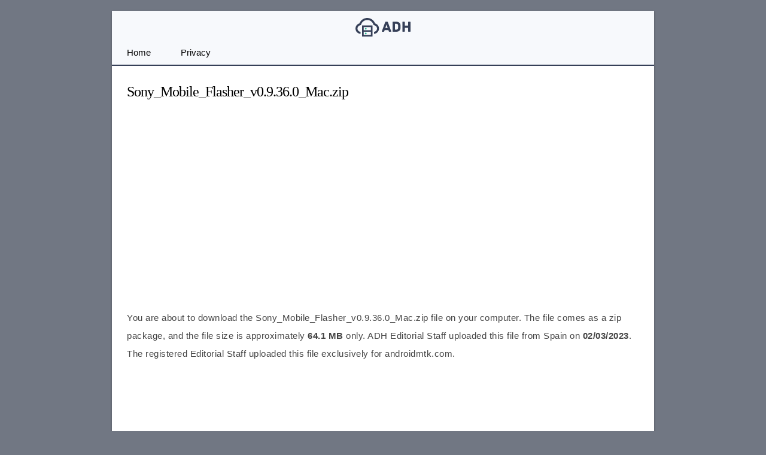

--- FILE ---
content_type: text/html; charset=utf-8
request_url: https://www.google.com/recaptcha/api2/aframe
body_size: 267
content:
<!DOCTYPE HTML><html><head><meta http-equiv="content-type" content="text/html; charset=UTF-8"></head><body><script nonce="d16O8u7kmOgWrjujDkcZ2Q">/** Anti-fraud and anti-abuse applications only. See google.com/recaptcha */ try{var clients={'sodar':'https://pagead2.googlesyndication.com/pagead/sodar?'};window.addEventListener("message",function(a){try{if(a.source===window.parent){var b=JSON.parse(a.data);var c=clients[b['id']];if(c){var d=document.createElement('img');d.src=c+b['params']+'&rc='+(localStorage.getItem("rc::a")?sessionStorage.getItem("rc::b"):"");window.document.body.appendChild(d);sessionStorage.setItem("rc::e",parseInt(sessionStorage.getItem("rc::e")||0)+1);localStorage.setItem("rc::h",'1769037130182');}}}catch(b){}});window.parent.postMessage("_grecaptcha_ready", "*");}catch(b){}</script></body></html>

--- FILE ---
content_type: text/plain
request_url: https://www.google-analytics.com/j/collect?v=1&_v=j102&a=345034121&t=pageview&_s=1&dl=https%3A%2F%2Fandroiddatahost.com%2Fso7nu&ul=en-us%40posix&dt=Download%20Sony%20Mobile%20Flasher%20v0.9.36.0%20for%20Mac%20(Xperia%20Flash%20Tool)&sr=1280x720&vp=1280x720&_u=IEBAAEABAAAAACAAI~&jid=278738629&gjid=82995714&cid=1047958323.1769037129&tid=UA-6422623-1&_gid=1853075769.1769037129&_r=1&_slc=1&z=216732788
body_size: -452
content:
2,cG-L3KCHB9NB2